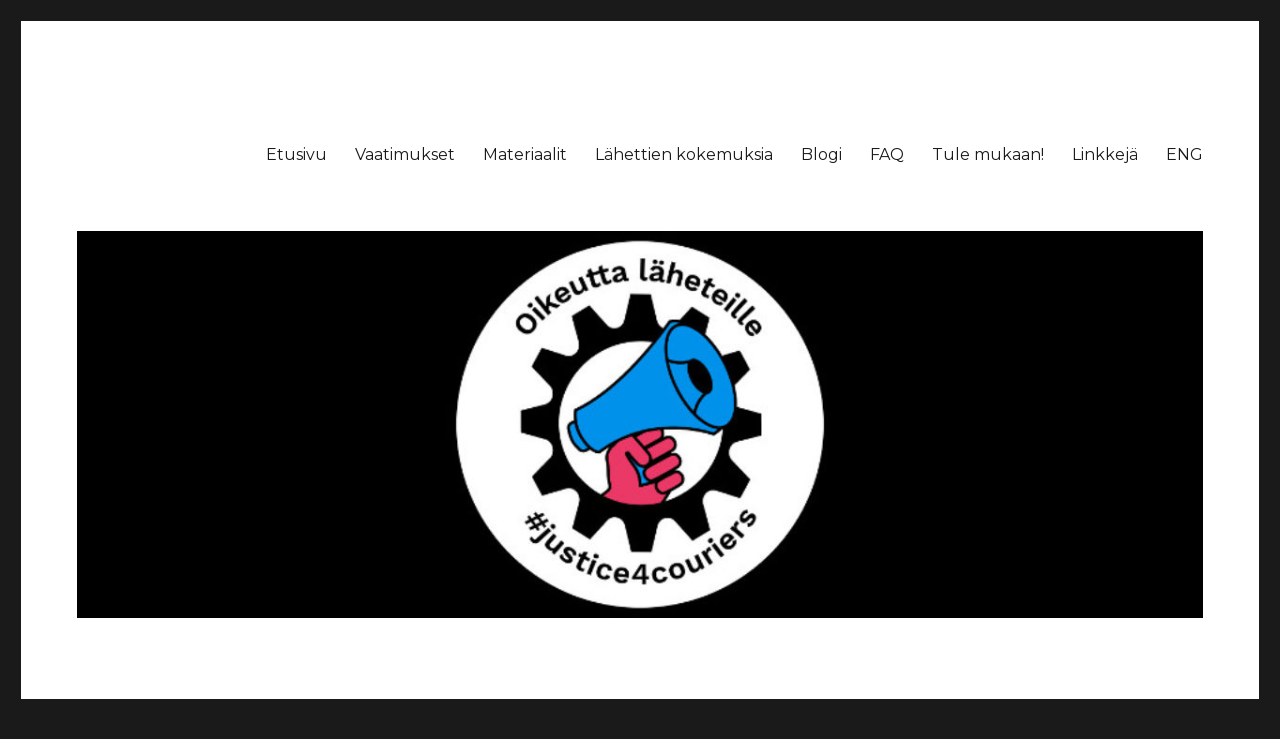

--- FILE ---
content_type: text/html; charset=UTF-8
request_url: https://fi.justice4couriers.fi/2019/09/
body_size: 11372
content:
<!DOCTYPE html>
<html lang="en-US" class="no-js">
<head>
	<meta charset="UTF-8">
	<meta name="viewport" content="width=device-width, initial-scale=1">
	<link rel="profile" href="http://gmpg.org/xfn/11">
		<script>(function(html){html.className = html.className.replace(/\bno-js\b/,'js')})(document.documentElement);</script>
<title>September 2019 &#8211; Justice4Couriers</title>
<meta name='robots' content='max-image-preview:large' />
<link rel='dns-prefetch' href='//fonts.googleapis.com' />
<link rel="alternate" type="application/rss+xml" title="Justice4Couriers &raquo; Feed" href="https://fi.justice4couriers.fi/feed/" />
<link rel="alternate" type="application/rss+xml" title="Justice4Couriers &raquo; Comments Feed" href="https://fi.justice4couriers.fi/comments/feed/" />
<style id='wp-img-auto-sizes-contain-inline-css' type='text/css'>
img:is([sizes=auto i],[sizes^="auto," i]){contain-intrinsic-size:3000px 1500px}
/*# sourceURL=wp-img-auto-sizes-contain-inline-css */
</style>
<style id='wp-emoji-styles-inline-css' type='text/css'>

	img.wp-smiley, img.emoji {
		display: inline !important;
		border: none !important;
		box-shadow: none !important;
		height: 1em !important;
		width: 1em !important;
		margin: 0 0.07em !important;
		vertical-align: -0.1em !important;
		background: none !important;
		padding: 0 !important;
	}
/*# sourceURL=wp-emoji-styles-inline-css */
</style>
<style id='wp-block-library-inline-css' type='text/css'>
:root{--wp-block-synced-color:#7a00df;--wp-block-synced-color--rgb:122,0,223;--wp-bound-block-color:var(--wp-block-synced-color);--wp-editor-canvas-background:#ddd;--wp-admin-theme-color:#007cba;--wp-admin-theme-color--rgb:0,124,186;--wp-admin-theme-color-darker-10:#006ba1;--wp-admin-theme-color-darker-10--rgb:0,107,160.5;--wp-admin-theme-color-darker-20:#005a87;--wp-admin-theme-color-darker-20--rgb:0,90,135;--wp-admin-border-width-focus:2px}@media (min-resolution:192dpi){:root{--wp-admin-border-width-focus:1.5px}}.wp-element-button{cursor:pointer}:root .has-very-light-gray-background-color{background-color:#eee}:root .has-very-dark-gray-background-color{background-color:#313131}:root .has-very-light-gray-color{color:#eee}:root .has-very-dark-gray-color{color:#313131}:root .has-vivid-green-cyan-to-vivid-cyan-blue-gradient-background{background:linear-gradient(135deg,#00d084,#0693e3)}:root .has-purple-crush-gradient-background{background:linear-gradient(135deg,#34e2e4,#4721fb 50%,#ab1dfe)}:root .has-hazy-dawn-gradient-background{background:linear-gradient(135deg,#faaca8,#dad0ec)}:root .has-subdued-olive-gradient-background{background:linear-gradient(135deg,#fafae1,#67a671)}:root .has-atomic-cream-gradient-background{background:linear-gradient(135deg,#fdd79a,#004a59)}:root .has-nightshade-gradient-background{background:linear-gradient(135deg,#330968,#31cdcf)}:root .has-midnight-gradient-background{background:linear-gradient(135deg,#020381,#2874fc)}:root{--wp--preset--font-size--normal:16px;--wp--preset--font-size--huge:42px}.has-regular-font-size{font-size:1em}.has-larger-font-size{font-size:2.625em}.has-normal-font-size{font-size:var(--wp--preset--font-size--normal)}.has-huge-font-size{font-size:var(--wp--preset--font-size--huge)}.has-text-align-center{text-align:center}.has-text-align-left{text-align:left}.has-text-align-right{text-align:right}.has-fit-text{white-space:nowrap!important}#end-resizable-editor-section{display:none}.aligncenter{clear:both}.items-justified-left{justify-content:flex-start}.items-justified-center{justify-content:center}.items-justified-right{justify-content:flex-end}.items-justified-space-between{justify-content:space-between}.screen-reader-text{border:0;clip-path:inset(50%);height:1px;margin:-1px;overflow:hidden;padding:0;position:absolute;width:1px;word-wrap:normal!important}.screen-reader-text:focus{background-color:#ddd;clip-path:none;color:#444;display:block;font-size:1em;height:auto;left:5px;line-height:normal;padding:15px 23px 14px;text-decoration:none;top:5px;width:auto;z-index:100000}html :where(.has-border-color){border-style:solid}html :where([style*=border-top-color]){border-top-style:solid}html :where([style*=border-right-color]){border-right-style:solid}html :where([style*=border-bottom-color]){border-bottom-style:solid}html :where([style*=border-left-color]){border-left-style:solid}html :where([style*=border-width]){border-style:solid}html :where([style*=border-top-width]){border-top-style:solid}html :where([style*=border-right-width]){border-right-style:solid}html :where([style*=border-bottom-width]){border-bottom-style:solid}html :where([style*=border-left-width]){border-left-style:solid}html :where(img[class*=wp-image-]){height:auto;max-width:100%}:where(figure){margin:0 0 1em}html :where(.is-position-sticky){--wp-admin--admin-bar--position-offset:var(--wp-admin--admin-bar--height,0px)}@media screen and (max-width:600px){html :where(.is-position-sticky){--wp-admin--admin-bar--position-offset:0px}}

/*# sourceURL=wp-block-library-inline-css */
</style><style id='wp-block-paragraph-inline-css' type='text/css'>
.is-small-text{font-size:.875em}.is-regular-text{font-size:1em}.is-large-text{font-size:2.25em}.is-larger-text{font-size:3em}.has-drop-cap:not(:focus):first-letter{float:left;font-size:8.4em;font-style:normal;font-weight:100;line-height:.68;margin:.05em .1em 0 0;text-transform:uppercase}body.rtl .has-drop-cap:not(:focus):first-letter{float:none;margin-left:.1em}p.has-drop-cap.has-background{overflow:hidden}:root :where(p.has-background){padding:1.25em 2.375em}:where(p.has-text-color:not(.has-link-color)) a{color:inherit}p.has-text-align-left[style*="writing-mode:vertical-lr"],p.has-text-align-right[style*="writing-mode:vertical-rl"]{rotate:180deg}
/*# sourceURL=https://fi.justice4couriers.fi/wp/wp-includes/blocks/paragraph/style.min.css */
</style>
<style id='global-styles-inline-css' type='text/css'>
:root{--wp--preset--aspect-ratio--square: 1;--wp--preset--aspect-ratio--4-3: 4/3;--wp--preset--aspect-ratio--3-4: 3/4;--wp--preset--aspect-ratio--3-2: 3/2;--wp--preset--aspect-ratio--2-3: 2/3;--wp--preset--aspect-ratio--16-9: 16/9;--wp--preset--aspect-ratio--9-16: 9/16;--wp--preset--color--black: #000000;--wp--preset--color--cyan-bluish-gray: #abb8c3;--wp--preset--color--white: #fff;--wp--preset--color--pale-pink: #f78da7;--wp--preset--color--vivid-red: #cf2e2e;--wp--preset--color--luminous-vivid-orange: #ff6900;--wp--preset--color--luminous-vivid-amber: #fcb900;--wp--preset--color--light-green-cyan: #7bdcb5;--wp--preset--color--vivid-green-cyan: #00d084;--wp--preset--color--pale-cyan-blue: #8ed1fc;--wp--preset--color--vivid-cyan-blue: #0693e3;--wp--preset--color--vivid-purple: #9b51e0;--wp--preset--color--dark-gray: #1a1a1a;--wp--preset--color--medium-gray: #686868;--wp--preset--color--light-gray: #e5e5e5;--wp--preset--color--blue-gray: #4d545c;--wp--preset--color--bright-blue: #007acc;--wp--preset--color--light-blue: #9adffd;--wp--preset--color--dark-brown: #402b30;--wp--preset--color--medium-brown: #774e24;--wp--preset--color--dark-red: #640c1f;--wp--preset--color--bright-red: #ff675f;--wp--preset--color--yellow: #ffef8e;--wp--preset--gradient--vivid-cyan-blue-to-vivid-purple: linear-gradient(135deg,rgb(6,147,227) 0%,rgb(155,81,224) 100%);--wp--preset--gradient--light-green-cyan-to-vivid-green-cyan: linear-gradient(135deg,rgb(122,220,180) 0%,rgb(0,208,130) 100%);--wp--preset--gradient--luminous-vivid-amber-to-luminous-vivid-orange: linear-gradient(135deg,rgb(252,185,0) 0%,rgb(255,105,0) 100%);--wp--preset--gradient--luminous-vivid-orange-to-vivid-red: linear-gradient(135deg,rgb(255,105,0) 0%,rgb(207,46,46) 100%);--wp--preset--gradient--very-light-gray-to-cyan-bluish-gray: linear-gradient(135deg,rgb(238,238,238) 0%,rgb(169,184,195) 100%);--wp--preset--gradient--cool-to-warm-spectrum: linear-gradient(135deg,rgb(74,234,220) 0%,rgb(151,120,209) 20%,rgb(207,42,186) 40%,rgb(238,44,130) 60%,rgb(251,105,98) 80%,rgb(254,248,76) 100%);--wp--preset--gradient--blush-light-purple: linear-gradient(135deg,rgb(255,206,236) 0%,rgb(152,150,240) 100%);--wp--preset--gradient--blush-bordeaux: linear-gradient(135deg,rgb(254,205,165) 0%,rgb(254,45,45) 50%,rgb(107,0,62) 100%);--wp--preset--gradient--luminous-dusk: linear-gradient(135deg,rgb(255,203,112) 0%,rgb(199,81,192) 50%,rgb(65,88,208) 100%);--wp--preset--gradient--pale-ocean: linear-gradient(135deg,rgb(255,245,203) 0%,rgb(182,227,212) 50%,rgb(51,167,181) 100%);--wp--preset--gradient--electric-grass: linear-gradient(135deg,rgb(202,248,128) 0%,rgb(113,206,126) 100%);--wp--preset--gradient--midnight: linear-gradient(135deg,rgb(2,3,129) 0%,rgb(40,116,252) 100%);--wp--preset--font-size--small: 13px;--wp--preset--font-size--medium: 20px;--wp--preset--font-size--large: 36px;--wp--preset--font-size--x-large: 42px;--wp--preset--spacing--20: 0.44rem;--wp--preset--spacing--30: 0.67rem;--wp--preset--spacing--40: 1rem;--wp--preset--spacing--50: 1.5rem;--wp--preset--spacing--60: 2.25rem;--wp--preset--spacing--70: 3.38rem;--wp--preset--spacing--80: 5.06rem;--wp--preset--shadow--natural: 6px 6px 9px rgba(0, 0, 0, 0.2);--wp--preset--shadow--deep: 12px 12px 50px rgba(0, 0, 0, 0.4);--wp--preset--shadow--sharp: 6px 6px 0px rgba(0, 0, 0, 0.2);--wp--preset--shadow--outlined: 6px 6px 0px -3px rgb(255, 255, 255), 6px 6px rgb(0, 0, 0);--wp--preset--shadow--crisp: 6px 6px 0px rgb(0, 0, 0);}:where(.is-layout-flex){gap: 0.5em;}:where(.is-layout-grid){gap: 0.5em;}body .is-layout-flex{display: flex;}.is-layout-flex{flex-wrap: wrap;align-items: center;}.is-layout-flex > :is(*, div){margin: 0;}body .is-layout-grid{display: grid;}.is-layout-grid > :is(*, div){margin: 0;}:where(.wp-block-columns.is-layout-flex){gap: 2em;}:where(.wp-block-columns.is-layout-grid){gap: 2em;}:where(.wp-block-post-template.is-layout-flex){gap: 1.25em;}:where(.wp-block-post-template.is-layout-grid){gap: 1.25em;}.has-black-color{color: var(--wp--preset--color--black) !important;}.has-cyan-bluish-gray-color{color: var(--wp--preset--color--cyan-bluish-gray) !important;}.has-white-color{color: var(--wp--preset--color--white) !important;}.has-pale-pink-color{color: var(--wp--preset--color--pale-pink) !important;}.has-vivid-red-color{color: var(--wp--preset--color--vivid-red) !important;}.has-luminous-vivid-orange-color{color: var(--wp--preset--color--luminous-vivid-orange) !important;}.has-luminous-vivid-amber-color{color: var(--wp--preset--color--luminous-vivid-amber) !important;}.has-light-green-cyan-color{color: var(--wp--preset--color--light-green-cyan) !important;}.has-vivid-green-cyan-color{color: var(--wp--preset--color--vivid-green-cyan) !important;}.has-pale-cyan-blue-color{color: var(--wp--preset--color--pale-cyan-blue) !important;}.has-vivid-cyan-blue-color{color: var(--wp--preset--color--vivid-cyan-blue) !important;}.has-vivid-purple-color{color: var(--wp--preset--color--vivid-purple) !important;}.has-black-background-color{background-color: var(--wp--preset--color--black) !important;}.has-cyan-bluish-gray-background-color{background-color: var(--wp--preset--color--cyan-bluish-gray) !important;}.has-white-background-color{background-color: var(--wp--preset--color--white) !important;}.has-pale-pink-background-color{background-color: var(--wp--preset--color--pale-pink) !important;}.has-vivid-red-background-color{background-color: var(--wp--preset--color--vivid-red) !important;}.has-luminous-vivid-orange-background-color{background-color: var(--wp--preset--color--luminous-vivid-orange) !important;}.has-luminous-vivid-amber-background-color{background-color: var(--wp--preset--color--luminous-vivid-amber) !important;}.has-light-green-cyan-background-color{background-color: var(--wp--preset--color--light-green-cyan) !important;}.has-vivid-green-cyan-background-color{background-color: var(--wp--preset--color--vivid-green-cyan) !important;}.has-pale-cyan-blue-background-color{background-color: var(--wp--preset--color--pale-cyan-blue) !important;}.has-vivid-cyan-blue-background-color{background-color: var(--wp--preset--color--vivid-cyan-blue) !important;}.has-vivid-purple-background-color{background-color: var(--wp--preset--color--vivid-purple) !important;}.has-black-border-color{border-color: var(--wp--preset--color--black) !important;}.has-cyan-bluish-gray-border-color{border-color: var(--wp--preset--color--cyan-bluish-gray) !important;}.has-white-border-color{border-color: var(--wp--preset--color--white) !important;}.has-pale-pink-border-color{border-color: var(--wp--preset--color--pale-pink) !important;}.has-vivid-red-border-color{border-color: var(--wp--preset--color--vivid-red) !important;}.has-luminous-vivid-orange-border-color{border-color: var(--wp--preset--color--luminous-vivid-orange) !important;}.has-luminous-vivid-amber-border-color{border-color: var(--wp--preset--color--luminous-vivid-amber) !important;}.has-light-green-cyan-border-color{border-color: var(--wp--preset--color--light-green-cyan) !important;}.has-vivid-green-cyan-border-color{border-color: var(--wp--preset--color--vivid-green-cyan) !important;}.has-pale-cyan-blue-border-color{border-color: var(--wp--preset--color--pale-cyan-blue) !important;}.has-vivid-cyan-blue-border-color{border-color: var(--wp--preset--color--vivid-cyan-blue) !important;}.has-vivid-purple-border-color{border-color: var(--wp--preset--color--vivid-purple) !important;}.has-vivid-cyan-blue-to-vivid-purple-gradient-background{background: var(--wp--preset--gradient--vivid-cyan-blue-to-vivid-purple) !important;}.has-light-green-cyan-to-vivid-green-cyan-gradient-background{background: var(--wp--preset--gradient--light-green-cyan-to-vivid-green-cyan) !important;}.has-luminous-vivid-amber-to-luminous-vivid-orange-gradient-background{background: var(--wp--preset--gradient--luminous-vivid-amber-to-luminous-vivid-orange) !important;}.has-luminous-vivid-orange-to-vivid-red-gradient-background{background: var(--wp--preset--gradient--luminous-vivid-orange-to-vivid-red) !important;}.has-very-light-gray-to-cyan-bluish-gray-gradient-background{background: var(--wp--preset--gradient--very-light-gray-to-cyan-bluish-gray) !important;}.has-cool-to-warm-spectrum-gradient-background{background: var(--wp--preset--gradient--cool-to-warm-spectrum) !important;}.has-blush-light-purple-gradient-background{background: var(--wp--preset--gradient--blush-light-purple) !important;}.has-blush-bordeaux-gradient-background{background: var(--wp--preset--gradient--blush-bordeaux) !important;}.has-luminous-dusk-gradient-background{background: var(--wp--preset--gradient--luminous-dusk) !important;}.has-pale-ocean-gradient-background{background: var(--wp--preset--gradient--pale-ocean) !important;}.has-electric-grass-gradient-background{background: var(--wp--preset--gradient--electric-grass) !important;}.has-midnight-gradient-background{background: var(--wp--preset--gradient--midnight) !important;}.has-small-font-size{font-size: var(--wp--preset--font-size--small) !important;}.has-medium-font-size{font-size: var(--wp--preset--font-size--medium) !important;}.has-large-font-size{font-size: var(--wp--preset--font-size--large) !important;}.has-x-large-font-size{font-size: var(--wp--preset--font-size--x-large) !important;}
/*# sourceURL=global-styles-inline-css */
</style>

<style id='classic-theme-styles-inline-css' type='text/css'>
/*! This file is auto-generated */
.wp-block-button__link{color:#fff;background-color:#32373c;border-radius:9999px;box-shadow:none;text-decoration:none;padding:calc(.667em + 2px) calc(1.333em + 2px);font-size:1.125em}.wp-block-file__button{background:#32373c;color:#fff;text-decoration:none}
/*# sourceURL=/wp-includes/css/classic-themes.min.css */
</style>
<link rel='stylesheet' id='twentysixteen-fonts-css' href='https://fonts.googleapis.com/css?family=Merriweather%3A400%2C700%2C900%2C400italic%2C700italic%2C900italic%7CMontserrat%3A400%2C700%7CInconsolata%3A400&#038;subset=latin%2Clatin-ext' type='text/css' media='all' />
<link rel='stylesheet' id='genericons-css' href='https://fi.justice4couriers.fi/wp/wp-content/themes/twentysixteen/genericons/genericons.css?ver=3.4.1' type='text/css' media='all' />
<link rel='stylesheet' id='twentysixteen-style-css' href='https://fi.justice4couriers.fi/wp/wp-content/themes/twentysixteen/style.css?ver=6.9' type='text/css' media='all' />
<style id='twentysixteen-style-inline-css' type='text/css'>

		/* Custom Link Color */
		.menu-toggle:hover,
		.menu-toggle:focus,
		a,
		.main-navigation a:hover,
		.main-navigation a:focus,
		.dropdown-toggle:hover,
		.dropdown-toggle:focus,
		.social-navigation a:hover:before,
		.social-navigation a:focus:before,
		.post-navigation a:hover .post-title,
		.post-navigation a:focus .post-title,
		.tagcloud a:hover,
		.tagcloud a:focus,
		.site-branding .site-title a:hover,
		.site-branding .site-title a:focus,
		.entry-title a:hover,
		.entry-title a:focus,
		.entry-footer a:hover,
		.entry-footer a:focus,
		.comment-metadata a:hover,
		.comment-metadata a:focus,
		.pingback .comment-edit-link:hover,
		.pingback .comment-edit-link:focus,
		.comment-reply-link,
		.comment-reply-link:hover,
		.comment-reply-link:focus,
		.required,
		.site-info a:hover,
		.site-info a:focus {
			color: #686868;
		}

		mark,
		ins,
		button:hover,
		button:focus,
		input[type="button"]:hover,
		input[type="button"]:focus,
		input[type="reset"]:hover,
		input[type="reset"]:focus,
		input[type="submit"]:hover,
		input[type="submit"]:focus,
		.pagination .prev:hover,
		.pagination .prev:focus,
		.pagination .next:hover,
		.pagination .next:focus,
		.widget_calendar tbody a,
		.page-links a:hover,
		.page-links a:focus {
			background-color: #686868;
		}

		input[type="date"]:focus,
		input[type="time"]:focus,
		input[type="datetime-local"]:focus,
		input[type="week"]:focus,
		input[type="month"]:focus,
		input[type="text"]:focus,
		input[type="email"]:focus,
		input[type="url"]:focus,
		input[type="password"]:focus,
		input[type="search"]:focus,
		input[type="tel"]:focus,
		input[type="number"]:focus,
		textarea:focus,
		.tagcloud a:hover,
		.tagcloud a:focus,
		.menu-toggle:hover,
		.menu-toggle:focus {
			border-color: #686868;
		}

		@media screen and (min-width: 56.875em) {
			.main-navigation li:hover > a,
			.main-navigation li.focus > a {
				color: #686868;
			}
		}
	
/*# sourceURL=twentysixteen-style-inline-css */
</style>
<link rel='stylesheet' id='twentysixteen-block-style-css' href='https://fi.justice4couriers.fi/wp/wp-content/themes/twentysixteen/css/blocks.css?ver=20181230' type='text/css' media='all' />
<script type="text/javascript" src="https://fi.justice4couriers.fi/wp/wp-includes/js/jquery/jquery.min.js?ver=3.7.1" id="jquery-core-js"></script>
<script type="text/javascript" src="https://fi.justice4couriers.fi/wp/wp-includes/js/jquery/jquery-migrate.min.js?ver=3.4.1" id="jquery-migrate-js"></script>
<link rel="https://api.w.org/" href="https://fi.justice4couriers.fi/wp-json/" /><link rel="EditURI" type="application/rsd+xml" title="RSD" href="https://fi.justice4couriers.fi/wp/xmlrpc.php?rsd" />
<meta name="generator" content="WordPress 6.9" />
<style type="text/css">.recentcomments a{display:inline !important;padding:0 !important;margin:0 !important;}</style>	<style type="text/css" id="twentysixteen-header-css">
		.site-branding {
			margin: 0 auto 0 0;
		}

		.site-branding .site-title,
		.site-description {
			clip: rect(1px, 1px, 1px, 1px);
			position: absolute;
		}
	</style>
	</head>

<body class="archive date wp-embed-responsive wp-theme-twentysixteen hfeed">
<div id="page" class="site">
	<div class="site-inner">
		<a class="skip-link screen-reader-text" href="#content">Skip to content</a>

		<header id="masthead" class="site-header" role="banner">
			<div class="site-header-main">
				<div class="site-branding">
					
											<p class="site-title"><a href="https://fi.justice4couriers.fi/" rel="home">Justice4Couriers</a></p>
									</div><!-- .site-branding -->

									<button id="menu-toggle" class="menu-toggle">Menu</button>

					<div id="site-header-menu" class="site-header-menu">
													<nav id="site-navigation" class="main-navigation" role="navigation" aria-label="Primary Menu">
								<div class="menu-main-menu-container"><ul id="menu-main-menu" class="primary-menu"><li id="menu-item-24" class="menu-item menu-item-type-post_type menu-item-object-page menu-item-home menu-item-24"><a href="https://fi.justice4couriers.fi/">Etusivu</a></li>
<li id="menu-item-51" class="menu-item menu-item-type-post_type menu-item-object-page menu-item-51"><a href="https://fi.justice4couriers.fi/vaatimukset/">Vaatimukset</a></li>
<li id="menu-item-25" class="menu-item menu-item-type-post_type menu-item-object-page menu-item-25"><a href="https://fi.justice4couriers.fi/materiaalit/">Materiaalit</a></li>
<li id="menu-item-26" class="menu-item menu-item-type-post_type menu-item-object-page menu-item-26"><a href="https://fi.justice4couriers.fi/lahettien-kokemuksia/">Lähettien kokemuksia</a></li>
<li id="menu-item-27" class="menu-item menu-item-type-post_type menu-item-object-page current_page_parent menu-item-27"><a href="https://fi.justice4couriers.fi/blogi/">Blogi</a></li>
<li id="menu-item-214" class="menu-item menu-item-type-post_type menu-item-object-page menu-item-214"><a href="https://fi.justice4couriers.fi/faq/">FAQ</a></li>
<li id="menu-item-169" class="menu-item menu-item-type-post_type menu-item-object-page menu-item-169"><a href="https://fi.justice4couriers.fi/tule-mukaan/">Tule mukaan!</a></li>
<li id="menu-item-28" class="menu-item menu-item-type-post_type menu-item-object-page menu-item-28"><a href="https://fi.justice4couriers.fi/linkkeja/">Linkkejä</a></li>
<li id="menu-item-29" class="menu-item menu-item-type-custom menu-item-object-custom menu-item-29"><a href="http://justice4couriers.fi/">ENG</a></li>
</ul></div>							</nav><!-- .main-navigation -->
						
													<nav id="social-navigation" class="social-navigation" role="navigation" aria-label="Social Links Menu">
								<div class="menu-social-media-container"><ul id="menu-social-media" class="social-links-menu"><li id="menu-item-63" class="menu-item menu-item-type-custom menu-item-object-custom menu-item-63"><a href="http://www.facebook.com/justice4couriers"><span class="screen-reader-text">Facebook</span></a></li>
<li id="menu-item-64" class="menu-item menu-item-type-custom menu-item-object-custom menu-item-64"><a href="http://twitter.com/justice4courier"><span class="screen-reader-text">Twitter</span></a></li>
<li id="menu-item-65" class="menu-item menu-item-type-custom menu-item-object-custom menu-item-65"><a href="http://instagram.com/justice4couriers"><span class="screen-reader-text">Instagram</span></a></li>
</ul></div>							</nav><!-- .social-navigation -->
											</div><!-- .site-header-menu -->
							</div><!-- .site-header-main -->

											<div class="header-image">
					<a href="https://fi.justice4couriers.fi/" rel="home">
						<img src="https://fi.justice4couriers.fi/wp/wp-content/uploads/2019/02/cropped-jc4-2.jpg" srcset="https://fi.justice4couriers.fi/wp/wp-content/uploads/2019/02/cropped-jc4-2-300x103.jpg 300w, https://fi.justice4couriers.fi/wp/wp-content/uploads/2019/02/cropped-jc4-2-768x264.jpg 768w, https://fi.justice4couriers.fi/wp/wp-content/uploads/2019/02/cropped-jc4-2-1024x352.jpg 1024w, https://fi.justice4couriers.fi/wp/wp-content/uploads/2019/02/cropped-jc4-2.jpg 1200w" sizes="(max-width: 709px) 85vw, (max-width: 909px) 81vw, (max-width: 1362px) 88vw, 1200px" width="1200" height="413" alt="Justice4Couriers">
					</a>
				</div><!-- .header-image -->
					</header><!-- .site-header -->

		<div id="content" class="site-content">

	<div id="primary" class="content-area">
		<main id="main" class="site-main" role="main">

		
			<header class="page-header">
				<h1 class="page-title">Month: <span>September 2019</span></h1>			</header><!-- .page-header -->

			
<article id="post-282" class="post-282 post type-post status-publish format-standard has-post-thumbnail hentry category-uncategorized">
	<header class="entry-header">
		
		<h2 class="entry-title"><a href="https://fi.justice4couriers.fi/2019/09/05/justice4couriers-vuosi-kampanjaa/" rel="bookmark">Justice4Couriers: Vuosi kampanjaa</a></h2>	</header><!-- .entry-header -->

	
	
	<a class="post-thumbnail" href="https://fi.justice4couriers.fi/2019/09/05/justice4couriers-vuosi-kampanjaa/" aria-hidden="true">
		<img width="960" height="960" src="https://fi.justice4couriers.fi/wp/wp-content/uploads/2019/09/44484118_303107190509198_1373410638658797568_n-2.jpg" class="attachment-post-thumbnail size-post-thumbnail wp-post-image" alt="Justice4Couriers: Vuosi kampanjaa" decoding="async" fetchpriority="high" srcset="https://fi.justice4couriers.fi/wp/wp-content/uploads/2019/09/44484118_303107190509198_1373410638658797568_n-2.jpg 960w, https://fi.justice4couriers.fi/wp/wp-content/uploads/2019/09/44484118_303107190509198_1373410638658797568_n-2-150x150.jpg 150w, https://fi.justice4couriers.fi/wp/wp-content/uploads/2019/09/44484118_303107190509198_1373410638658797568_n-2-300x300.jpg 300w, https://fi.justice4couriers.fi/wp/wp-content/uploads/2019/09/44484118_303107190509198_1373410638658797568_n-2-768x768.jpg 768w" sizes="(max-width: 709px) 85vw, (max-width: 909px) 67vw, (max-width: 984px) 60vw, (max-width: 1362px) 62vw, 840px" />	</a>

	
	<div class="entry-content">
		
<p>#justice4couriers-kampanjamme alkoi vuosi sitten, kun järjestimme Foodoran toimiston edessä mielenosoituksen, jonka yhteydessä luovutimme yritykselle vaatimuksemme. Monelle lähetille, minä mukaan lukien, kampanjointi oli uutta. Emme olleet aiemmin puhuneet julkisesti mielenosoituksissa, lähettäneet lehdistötiedotteita, antaneet haastatteluja, kirjoittaneet analyyseja alustatyöstä tai olleet mukana ruohonjuuritason järjestäytymisessä. Kun aloitime kampanjan, emme osanneet arvioida, mitä tapahtuu. Nyt, kun #justice4couriers-kampanja on toiminut vuoden, ajattelin kerrata ja pohtia, mitä olemme saavuttaneet.</p>



<p>Foodoran viime vuonna tekemät palkkionalennukset olivat viimeinen pisara monelle lähetille, jotka olivat todistaneet työehtojensa ja -olojensa tasaista huonontumista. Moni meistä oli saanut kantapään kautta oppia, että freelancereina olimme kaiken työntekijän turvaksi kehitetyn lainsäädännön ulkopuolella. Näimme, kuinka työvuoronsa aikana onnettomuuksiin joutuneet työtoverimme jätettiin omilleen, kuinka lähetit itse maksoivat ajoneuvojensa ylläpidon ja jos heillä oli varaa, omat eläkkeensä ja vakuutuksensa. Näimme, kuinka ajojärjestelijämme irtisanottiin ja kuinka vuorojärjestelmä automatisoitiin kustannusten vähemtämiseksi tavalla, joka jätti monet pitkään työskennelleet lähetit viikoiksi ilman vuoroja – ja toimeentuloa, josta he olivat riippuvaisia. Näimme, kuinka uudet lähetit vaihtoivat vaatteitaan ulkona kylmenevässä säässä sen jälkeen, kun yritys sulki taukotilat. Samaan aikaan meille toisteltiin onttoja start-up-hokemia siitä, kuinka meitä “arvostetaan lähettikumppaneina”. Kun Foodora leikkasi palkkioita yksipuolisella ilmoituksella, me aloimme järjestäytyä.</p>



<p>Meillä ei ollut selvää kuvaa siitä miten toimia, mutta tapasimme ruohonjuuritason ammattiyhdistysten Vapaan syndikaatin ja Vastavoiman aktiivien kanssa ja aloimme suunnitella kampanjaa. Halusimme, että palkkonalennukset perutaan, mutta tajusimme, että  meidän olisi viime kädessä saatava työsopimukset lähettien ongelmat ratkaistaksemme.</p>



<p>Aloittaessamme #justice4couriersin arvelin, että parhaassa tapauksessa saisimme ehkä palkkionalennukset peruttua, ja että kampanjamme loppuisi muutamassa kuukaudessa vailla sen suurempaa vaikutusta.</p>



<p>Tapahtui kuitenkin juuri päinvastoin. Foodora ei ole tähänkään päivään mennessä vastannut meille mitään, mutta pian Woltin lähettejä liittyi kampanjaamme. Media, ammattiliitot ja jopa päättäjät kuuntelivat vaatimuksiamme ja olivat meitä kohtaan myötämielisiä. Nyt, vuotta myöhemmin, alustatalouden ongelmat ovat vakiintunut osa julkista keskustelua ja uudessa hallitusohjelmassa on kirjaus, että työsuhteiden naamiointi yrittäjyydeksi estetään.</p>



<p>Olen ollut #justice4couriers-kampanjassa aktiivisesti mukana alusta lähtien. Nyt olen ulkomailla, enkä ole voinut enää olla yhtä aktiivinen, mutta olen iloinen huomatessani, että yhä uudet toimijat ovat ottaneet suuremman roolin kampanjassa samaan aikaan, kun perustajajäsenet ovat pitäneet taukoa. Tällainen vaihtuvuus kertoo terveestä ja elinvoimaisesta kampanjasta.</p>



<p>Jatkuvuuttakin toki on: #justice4couriers on edelleen lähettien johtama, ruohonjuuritason ammattiyhdistysaktiivit tukevat sitä korvaamattomalla panoksellaan ja kampanja toimii edelleen konsensuspohjaisesti ja ilman hierarkioita. Kun aloitimme kampanjan, hierarkiaton ja konsensuspohjainen järjestäytyminen ei ollut julkilausuttu tavoitteemme, vaan vain tapa, jolla toimimme, jotta mahdollisimman moni tuntisi olonsa tervetulleeksi. Vasta myöhemmin osasimme pukea periaatteen sanoiksi.</p>



<p>Henkilökohtaisesti olen sitä mieltä, että #justice4couriers-kampanjan lopputuloksesta riippumatta nykyisenkaltaisen toimintaympäristön luominen on ollut yksi suurimmista saavutuksistamme. Kampanjamme on poikinut ruohonuuritason yhteenliittymän nimeltä Suomen lähettikollektiivi, jonka tarkoituksena on luoda keskinäiseen avunantoon perustuvia tukirakenteita pyöräläheteille – olivatpa he sitten alustajättien palveluksessa, työntekijöitä tai aidosti itsenäisiä itsensätyöllistäjiä. Olemme tällä hetkellä perustamassa onnettomuuskassaa ja pohdimme muita tapoja, joilla lähetit voivat auttaa itseään ja toisiaan.</p>



<p>Toimintamme kautta olemme myös tutustuneet lähettiaktivisteihin ja ammattiliittoihin ympäri maailman. Pidämme heihin säännöllisesti yhteyttä ja pohdimme yhteisiä toimintatapoja, strategioita ja tavoitteita heidän kanssaan.</p>



<p>Vaikka nämä ovat kaikki hienoja saavutuksia, kamppailemme edelleen palkkionalennusten perumiseksi ja lähettien työolosuhteiden parantamiseksi, sillä lähetit kantavat suurimmat taloudelliset ja fyysiset riskit vaarallisessa ja vaativassa työssään. Ruoan kuljetus, lähettien päivittäinen työ, muodostaa alustayritysten kuten Woltin ja Foodoran selkärangan, mutta lähetit ovat näissä yrityksissä ainoat, joilla ei ole edes perustavanlaatuisia työntekijän oikeuksia. Tämän vuoksi me kampanjoimme ja jatkamme järjestäytymistä.</p>



<p>Solidaarisuudella,</p>



<p>Tuomas Tammisto<br>tutkija ja lähetti</p>
	</div><!-- .entry-content -->

	<footer class="entry-footer">
		<span class="byline"><span class="author vcard"><img alt='' src='https://secure.gravatar.com/avatar/c1d55fc3a69a843b28443e1ddc4ee53cc8492a5d5a56f99db3cd04813019fec2?s=49&#038;d=mm&#038;r=g' srcset='https://secure.gravatar.com/avatar/c1d55fc3a69a843b28443e1ddc4ee53cc8492a5d5a56f99db3cd04813019fec2?s=98&#038;d=mm&#038;r=g 2x' class='avatar avatar-49 photo' height='49' width='49' decoding='async'/><span class="screen-reader-text">Author </span> <a class="url fn n" href="https://fi.justice4couriers.fi/author/couriercollective/">Courier Collective</a></span></span><span class="posted-on"><span class="screen-reader-text">Posted on </span><a href="https://fi.justice4couriers.fi/2019/09/05/justice4couriers-vuosi-kampanjaa/" rel="bookmark"><time class="entry-date published" datetime="2019-09-05T08:00:14+00:00">September 5, 2019</time><time class="updated" datetime="2019-08-20T14:27:01+00:00">August 20, 2019</time></a></span><span class="comments-link"><a href="https://fi.justice4couriers.fi/2019/09/05/justice4couriers-vuosi-kampanjaa/#respond">Leave a comment<span class="screen-reader-text"> on Justice4Couriers: Vuosi kampanjaa</span></a></span>			</footer><!-- .entry-footer -->
</article><!-- #post-## -->

		</main><!-- .site-main -->
	</div><!-- .content-area -->


	<aside id="secondary" class="sidebar widget-area" role="complementary">
		<section id="search-2" class="widget widget_search">
<form role="search" method="get" class="search-form" action="https://fi.justice4couriers.fi/">
	<label>
		<span class="screen-reader-text">Search for:</span>
		<input type="search" class="search-field" placeholder="Search &hellip;" value="" name="s" />
	</label>
	<button type="submit" class="search-submit"><span class="screen-reader-text">Search</span></button>
</form>
</section>
		<section id="recent-posts-2" class="widget widget_recent_entries">
		<h2 class="widget-title">Recent Posts</h2>
		<ul>
											<li>
					<a href="https://fi.justice4couriers.fi/2023/04/23/ongelma-ei-ole-paperiton-lahetti-vaan-paperittomuuden-luova-jarjestelma/">Ongelma ei ole paperiton lähetti, vaan paperittomuuden luova järjestelmä</a>
									</li>
											<li>
					<a href="https://fi.justice4couriers.fi/2020/10/16/oikeutta-laheteille-vihdoin/">Oikeutta läheteille – vihdoin!</a>
									</li>
											<li>
					<a href="https://fi.justice4couriers.fi/2020/08/24/ruokalahetti-dhakassa/">Ruokalähetti Dhakassa</a>
									</li>
											<li>
					<a href="https://fi.justice4couriers.fi/2020/07/06/solidaarisuutta-siivoojille/">Solidaarisuutta siivoojille!</a>
									</li>
											<li>
					<a href="https://fi.justice4couriers.fi/2020/03/17/koronakriisi-ja-lahettien-tyoehdot/">Koronakriisi ja lähettien työehdot</a>
									</li>
					</ul>

		</section><section id="recent-comments-2" class="widget widget_recent_comments"><h2 class="widget-title">Recent Comments</h2><ul id="recentcomments"><li class="recentcomments"><span class="comment-author-link">Matti Mamia</span> on <a href="https://fi.justice4couriers.fi/2019/02/06/tuemme-tyonantajaolettamaa/#comment-12">Tuemme työnantajaolettamaa</a></li></ul></section><section id="archives-2" class="widget widget_archive"><h2 class="widget-title">Archives</h2>
			<ul>
					<li><a href='https://fi.justice4couriers.fi/2023/04/'>April 2023</a></li>
	<li><a href='https://fi.justice4couriers.fi/2020/10/'>October 2020</a></li>
	<li><a href='https://fi.justice4couriers.fi/2020/08/'>August 2020</a></li>
	<li><a href='https://fi.justice4couriers.fi/2020/07/'>July 2020</a></li>
	<li><a href='https://fi.justice4couriers.fi/2020/03/'>March 2020</a></li>
	<li><a href='https://fi.justice4couriers.fi/2020/02/'>February 2020</a></li>
	<li><a href='https://fi.justice4couriers.fi/2020/01/'>January 2020</a></li>
	<li><a href='https://fi.justice4couriers.fi/2019/09/' aria-current="page">September 2019</a></li>
	<li><a href='https://fi.justice4couriers.fi/2019/08/'>August 2019</a></li>
	<li><a href='https://fi.justice4couriers.fi/2019/07/'>July 2019</a></li>
	<li><a href='https://fi.justice4couriers.fi/2019/06/'>June 2019</a></li>
	<li><a href='https://fi.justice4couriers.fi/2019/05/'>May 2019</a></li>
	<li><a href='https://fi.justice4couriers.fi/2019/04/'>April 2019</a></li>
	<li><a href='https://fi.justice4couriers.fi/2019/03/'>March 2019</a></li>
	<li><a href='https://fi.justice4couriers.fi/2019/02/'>February 2019</a></li>
	<li><a href='https://fi.justice4couriers.fi/2019/01/'>January 2019</a></li>
	<li><a href='https://fi.justice4couriers.fi/2018/12/'>December 2018</a></li>
	<li><a href='https://fi.justice4couriers.fi/2018/11/'>November 2018</a></li>
			</ul>

			</section><section id="categories-2" class="widget widget_categories"><h2 class="widget-title">Categories</h2>
			<ul>
					<li class="cat-item cat-item-1"><a href="https://fi.justice4couriers.fi/category/uncategorized/">Uncategorized</a>
</li>
			</ul>

			</section><section id="meta-2" class="widget widget_meta"><h2 class="widget-title">Meta</h2>
		<ul>
						<li><a href="https://fi.justice4couriers.fi/wp/wp-login.php">Log in</a></li>
			<li><a href="https://fi.justice4couriers.fi/feed/">Entries feed</a></li>
			<li><a href="https://fi.justice4couriers.fi/comments/feed/">Comments feed</a></li>

			<li><a href="https://wordpress.org/">WordPress.org</a></li>
		</ul>

		</section>	</aside><!-- .sidebar .widget-area -->

		</div><!-- .site-content -->

		<footer id="colophon" class="site-footer" role="contentinfo">
							<nav class="main-navigation" role="navigation" aria-label="Footer Primary Menu">
					<div class="menu-main-menu-container"><ul id="menu-main-menu-1" class="primary-menu"><li class="menu-item menu-item-type-post_type menu-item-object-page menu-item-home menu-item-24"><a href="https://fi.justice4couriers.fi/">Etusivu</a></li>
<li class="menu-item menu-item-type-post_type menu-item-object-page menu-item-51"><a href="https://fi.justice4couriers.fi/vaatimukset/">Vaatimukset</a></li>
<li class="menu-item menu-item-type-post_type menu-item-object-page menu-item-25"><a href="https://fi.justice4couriers.fi/materiaalit/">Materiaalit</a></li>
<li class="menu-item menu-item-type-post_type menu-item-object-page menu-item-26"><a href="https://fi.justice4couriers.fi/lahettien-kokemuksia/">Lähettien kokemuksia</a></li>
<li class="menu-item menu-item-type-post_type menu-item-object-page current_page_parent menu-item-27"><a href="https://fi.justice4couriers.fi/blogi/">Blogi</a></li>
<li class="menu-item menu-item-type-post_type menu-item-object-page menu-item-214"><a href="https://fi.justice4couriers.fi/faq/">FAQ</a></li>
<li class="menu-item menu-item-type-post_type menu-item-object-page menu-item-169"><a href="https://fi.justice4couriers.fi/tule-mukaan/">Tule mukaan!</a></li>
<li class="menu-item menu-item-type-post_type menu-item-object-page menu-item-28"><a href="https://fi.justice4couriers.fi/linkkeja/">Linkkejä</a></li>
<li class="menu-item menu-item-type-custom menu-item-object-custom menu-item-29"><a href="http://justice4couriers.fi/">ENG</a></li>
</ul></div>				</nav><!-- .main-navigation -->
			
							<nav class="social-navigation" role="navigation" aria-label="Footer Social Links Menu">
					<div class="menu-social-media-container"><ul id="menu-social-media-1" class="social-links-menu"><li class="menu-item menu-item-type-custom menu-item-object-custom menu-item-63"><a href="http://www.facebook.com/justice4couriers"><span class="screen-reader-text">Facebook</span></a></li>
<li class="menu-item menu-item-type-custom menu-item-object-custom menu-item-64"><a href="http://twitter.com/justice4courier"><span class="screen-reader-text">Twitter</span></a></li>
<li class="menu-item menu-item-type-custom menu-item-object-custom menu-item-65"><a href="http://instagram.com/justice4couriers"><span class="screen-reader-text">Instagram</span></a></li>
</ul></div>				</nav><!-- .social-navigation -->
			
			<div class="site-info">
								<span class="site-title"><a href="https://fi.justice4couriers.fi/" rel="home">Justice4Couriers</a></span>
								<a href="https://wordpress.org/" class="imprint">
					Proudly powered by WordPress				</a>
			</div><!-- .site-info -->
		</footer><!-- .site-footer -->
	</div><!-- .site-inner -->
</div><!-- .site -->

<script type="speculationrules">
{"prefetch":[{"source":"document","where":{"and":[{"href_matches":"/*"},{"not":{"href_matches":["/wp/wp-*.php","/wp/wp-admin/*","/wp/wp-content/uploads/*","/wp/wp-content/*","/wp/wp-content/plugins/*","/wp/wp-content/themes/twentysixteen/*","/*\\?(.+)"]}},{"not":{"selector_matches":"a[rel~=\"nofollow\"]"}},{"not":{"selector_matches":".no-prefetch, .no-prefetch a"}}]},"eagerness":"conservative"}]}
</script>
<script type="text/javascript" src="https://fi.justice4couriers.fi/wp/wp-content/themes/twentysixteen/js/skip-link-focus-fix.js?ver=20160816" id="twentysixteen-skip-link-focus-fix-js"></script>
<script type="text/javascript" id="twentysixteen-script-js-extra">
/* <![CDATA[ */
var screenReaderText = {"expand":"expand child menu","collapse":"collapse child menu"};
//# sourceURL=twentysixteen-script-js-extra
/* ]]> */
</script>
<script type="text/javascript" src="https://fi.justice4couriers.fi/wp/wp-content/themes/twentysixteen/js/functions.js?ver=20181230" id="twentysixteen-script-js"></script>
<script id="wp-emoji-settings" type="application/json">
{"baseUrl":"https://s.w.org/images/core/emoji/17.0.2/72x72/","ext":".png","svgUrl":"https://s.w.org/images/core/emoji/17.0.2/svg/","svgExt":".svg","source":{"concatemoji":"https://fi.justice4couriers.fi/wp/wp-includes/js/wp-emoji-release.min.js?ver=6.9"}}
</script>
<script type="module">
/* <![CDATA[ */
/*! This file is auto-generated */
const a=JSON.parse(document.getElementById("wp-emoji-settings").textContent),o=(window._wpemojiSettings=a,"wpEmojiSettingsSupports"),s=["flag","emoji"];function i(e){try{var t={supportTests:e,timestamp:(new Date).valueOf()};sessionStorage.setItem(o,JSON.stringify(t))}catch(e){}}function c(e,t,n){e.clearRect(0,0,e.canvas.width,e.canvas.height),e.fillText(t,0,0);t=new Uint32Array(e.getImageData(0,0,e.canvas.width,e.canvas.height).data);e.clearRect(0,0,e.canvas.width,e.canvas.height),e.fillText(n,0,0);const a=new Uint32Array(e.getImageData(0,0,e.canvas.width,e.canvas.height).data);return t.every((e,t)=>e===a[t])}function p(e,t){e.clearRect(0,0,e.canvas.width,e.canvas.height),e.fillText(t,0,0);var n=e.getImageData(16,16,1,1);for(let e=0;e<n.data.length;e++)if(0!==n.data[e])return!1;return!0}function u(e,t,n,a){switch(t){case"flag":return n(e,"\ud83c\udff3\ufe0f\u200d\u26a7\ufe0f","\ud83c\udff3\ufe0f\u200b\u26a7\ufe0f")?!1:!n(e,"\ud83c\udde8\ud83c\uddf6","\ud83c\udde8\u200b\ud83c\uddf6")&&!n(e,"\ud83c\udff4\udb40\udc67\udb40\udc62\udb40\udc65\udb40\udc6e\udb40\udc67\udb40\udc7f","\ud83c\udff4\u200b\udb40\udc67\u200b\udb40\udc62\u200b\udb40\udc65\u200b\udb40\udc6e\u200b\udb40\udc67\u200b\udb40\udc7f");case"emoji":return!a(e,"\ud83e\u1fac8")}return!1}function f(e,t,n,a){let r;const o=(r="undefined"!=typeof WorkerGlobalScope&&self instanceof WorkerGlobalScope?new OffscreenCanvas(300,150):document.createElement("canvas")).getContext("2d",{willReadFrequently:!0}),s=(o.textBaseline="top",o.font="600 32px Arial",{});return e.forEach(e=>{s[e]=t(o,e,n,a)}),s}function r(e){var t=document.createElement("script");t.src=e,t.defer=!0,document.head.appendChild(t)}a.supports={everything:!0,everythingExceptFlag:!0},new Promise(t=>{let n=function(){try{var e=JSON.parse(sessionStorage.getItem(o));if("object"==typeof e&&"number"==typeof e.timestamp&&(new Date).valueOf()<e.timestamp+604800&&"object"==typeof e.supportTests)return e.supportTests}catch(e){}return null}();if(!n){if("undefined"!=typeof Worker&&"undefined"!=typeof OffscreenCanvas&&"undefined"!=typeof URL&&URL.createObjectURL&&"undefined"!=typeof Blob)try{var e="postMessage("+f.toString()+"("+[JSON.stringify(s),u.toString(),c.toString(),p.toString()].join(",")+"));",a=new Blob([e],{type:"text/javascript"});const r=new Worker(URL.createObjectURL(a),{name:"wpTestEmojiSupports"});return void(r.onmessage=e=>{i(n=e.data),r.terminate(),t(n)})}catch(e){}i(n=f(s,u,c,p))}t(n)}).then(e=>{for(const n in e)a.supports[n]=e[n],a.supports.everything=a.supports.everything&&a.supports[n],"flag"!==n&&(a.supports.everythingExceptFlag=a.supports.everythingExceptFlag&&a.supports[n]);var t;a.supports.everythingExceptFlag=a.supports.everythingExceptFlag&&!a.supports.flag,a.supports.everything||((t=a.source||{}).concatemoji?r(t.concatemoji):t.wpemoji&&t.twemoji&&(r(t.twemoji),r(t.wpemoji)))});
//# sourceURL=https://fi.justice4couriers.fi/wp/wp-includes/js/wp-emoji-loader.min.js
/* ]]> */
</script>
</body>
</html>
